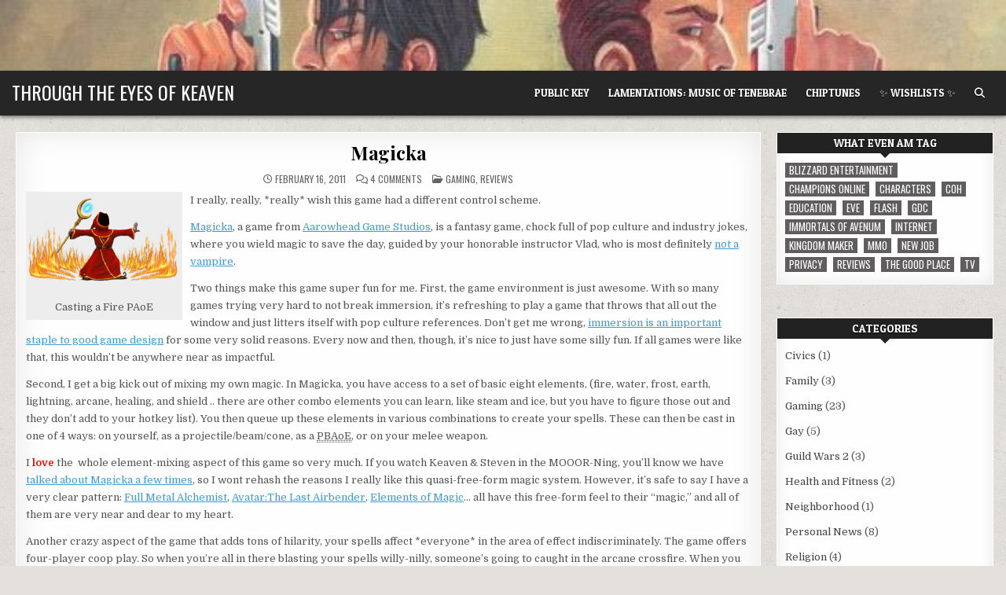

--- FILE ---
content_type: text/html; charset=UTF-8
request_url: https://keaven.com/2011/02/magicka/
body_size: 12571
content:
<!DOCTYPE html>
<html lang="en-US">
<head>
<meta charset="UTF-8">
<meta name="viewport" content="width=device-width, initial-scale=1.0">
<link rel="profile" href="http://gmpg.org/xfn/11">
<title>Magicka &#8211; Through the Eyes of Keaven</title>
<meta name='robots' content='max-image-preview:large' />
<link rel='dns-prefetch' href='//fonts.googleapis.com' />
<link rel="alternate" type="application/rss+xml" title="Through the Eyes of Keaven &raquo; Feed" href="https://keaven.com/feed/" />
<link rel="alternate" type="application/rss+xml" title="Through the Eyes of Keaven &raquo; Comments Feed" href="https://keaven.com/comments/feed/" />
<link rel="alternate" type="application/rss+xml" title="Through the Eyes of Keaven &raquo; Magicka Comments Feed" href="https://keaven.com/2011/02/magicka/feed/" />
<link rel="alternate" title="oEmbed (JSON)" type="application/json+oembed" href="https://keaven.com/wp-json/oembed/1.0/embed?url=https%3A%2F%2Fkeaven.com%2F2011%2F02%2Fmagicka%2F" />
<link rel="alternate" title="oEmbed (XML)" type="text/xml+oembed" href="https://keaven.com/wp-json/oembed/1.0/embed?url=https%3A%2F%2Fkeaven.com%2F2011%2F02%2Fmagicka%2F&#038;format=xml" />
<style id='wp-img-auto-sizes-contain-inline-css' type='text/css'>
img:is([sizes=auto i],[sizes^="auto," i]){contain-intrinsic-size:3000px 1500px}
/*# sourceURL=wp-img-auto-sizes-contain-inline-css */
</style>
<style id='wp-emoji-styles-inline-css' type='text/css'>

	img.wp-smiley, img.emoji {
		display: inline !important;
		border: none !important;
		box-shadow: none !important;
		height: 1em !important;
		width: 1em !important;
		margin: 0 0.07em !important;
		vertical-align: -0.1em !important;
		background: none !important;
		padding: 0 !important;
	}
/*# sourceURL=wp-emoji-styles-inline-css */
</style>
<style id='wp-block-library-inline-css' type='text/css'>
:root{--wp-block-synced-color:#7a00df;--wp-block-synced-color--rgb:122,0,223;--wp-bound-block-color:var(--wp-block-synced-color);--wp-editor-canvas-background:#ddd;--wp-admin-theme-color:#007cba;--wp-admin-theme-color--rgb:0,124,186;--wp-admin-theme-color-darker-10:#006ba1;--wp-admin-theme-color-darker-10--rgb:0,107,160.5;--wp-admin-theme-color-darker-20:#005a87;--wp-admin-theme-color-darker-20--rgb:0,90,135;--wp-admin-border-width-focus:2px}@media (min-resolution:192dpi){:root{--wp-admin-border-width-focus:1.5px}}.wp-element-button{cursor:pointer}:root .has-very-light-gray-background-color{background-color:#eee}:root .has-very-dark-gray-background-color{background-color:#313131}:root .has-very-light-gray-color{color:#eee}:root .has-very-dark-gray-color{color:#313131}:root .has-vivid-green-cyan-to-vivid-cyan-blue-gradient-background{background:linear-gradient(135deg,#00d084,#0693e3)}:root .has-purple-crush-gradient-background{background:linear-gradient(135deg,#34e2e4,#4721fb 50%,#ab1dfe)}:root .has-hazy-dawn-gradient-background{background:linear-gradient(135deg,#faaca8,#dad0ec)}:root .has-subdued-olive-gradient-background{background:linear-gradient(135deg,#fafae1,#67a671)}:root .has-atomic-cream-gradient-background{background:linear-gradient(135deg,#fdd79a,#004a59)}:root .has-nightshade-gradient-background{background:linear-gradient(135deg,#330968,#31cdcf)}:root .has-midnight-gradient-background{background:linear-gradient(135deg,#020381,#2874fc)}:root{--wp--preset--font-size--normal:16px;--wp--preset--font-size--huge:42px}.has-regular-font-size{font-size:1em}.has-larger-font-size{font-size:2.625em}.has-normal-font-size{font-size:var(--wp--preset--font-size--normal)}.has-huge-font-size{font-size:var(--wp--preset--font-size--huge)}.has-text-align-center{text-align:center}.has-text-align-left{text-align:left}.has-text-align-right{text-align:right}.has-fit-text{white-space:nowrap!important}#end-resizable-editor-section{display:none}.aligncenter{clear:both}.items-justified-left{justify-content:flex-start}.items-justified-center{justify-content:center}.items-justified-right{justify-content:flex-end}.items-justified-space-between{justify-content:space-between}.screen-reader-text{border:0;clip-path:inset(50%);height:1px;margin:-1px;overflow:hidden;padding:0;position:absolute;width:1px;word-wrap:normal!important}.screen-reader-text:focus{background-color:#ddd;clip-path:none;color:#444;display:block;font-size:1em;height:auto;left:5px;line-height:normal;padding:15px 23px 14px;text-decoration:none;top:5px;width:auto;z-index:100000}html :where(.has-border-color){border-style:solid}html :where([style*=border-top-color]){border-top-style:solid}html :where([style*=border-right-color]){border-right-style:solid}html :where([style*=border-bottom-color]){border-bottom-style:solid}html :where([style*=border-left-color]){border-left-style:solid}html :where([style*=border-width]){border-style:solid}html :where([style*=border-top-width]){border-top-style:solid}html :where([style*=border-right-width]){border-right-style:solid}html :where([style*=border-bottom-width]){border-bottom-style:solid}html :where([style*=border-left-width]){border-left-style:solid}html :where(img[class*=wp-image-]){height:auto;max-width:100%}:where(figure){margin:0 0 1em}html :where(.is-position-sticky){--wp-admin--admin-bar--position-offset:var(--wp-admin--admin-bar--height,0px)}@media screen and (max-width:600px){html :where(.is-position-sticky){--wp-admin--admin-bar--position-offset:0px}}

/*# sourceURL=wp-block-library-inline-css */
</style><style id='global-styles-inline-css' type='text/css'>
:root{--wp--preset--aspect-ratio--square: 1;--wp--preset--aspect-ratio--4-3: 4/3;--wp--preset--aspect-ratio--3-4: 3/4;--wp--preset--aspect-ratio--3-2: 3/2;--wp--preset--aspect-ratio--2-3: 2/3;--wp--preset--aspect-ratio--16-9: 16/9;--wp--preset--aspect-ratio--9-16: 9/16;--wp--preset--color--black: #000000;--wp--preset--color--cyan-bluish-gray: #abb8c3;--wp--preset--color--white: #ffffff;--wp--preset--color--pale-pink: #f78da7;--wp--preset--color--vivid-red: #cf2e2e;--wp--preset--color--luminous-vivid-orange: #ff6900;--wp--preset--color--luminous-vivid-amber: #fcb900;--wp--preset--color--light-green-cyan: #7bdcb5;--wp--preset--color--vivid-green-cyan: #00d084;--wp--preset--color--pale-cyan-blue: #8ed1fc;--wp--preset--color--vivid-cyan-blue: #0693e3;--wp--preset--color--vivid-purple: #9b51e0;--wp--preset--gradient--vivid-cyan-blue-to-vivid-purple: linear-gradient(135deg,rgb(6,147,227) 0%,rgb(155,81,224) 100%);--wp--preset--gradient--light-green-cyan-to-vivid-green-cyan: linear-gradient(135deg,rgb(122,220,180) 0%,rgb(0,208,130) 100%);--wp--preset--gradient--luminous-vivid-amber-to-luminous-vivid-orange: linear-gradient(135deg,rgb(252,185,0) 0%,rgb(255,105,0) 100%);--wp--preset--gradient--luminous-vivid-orange-to-vivid-red: linear-gradient(135deg,rgb(255,105,0) 0%,rgb(207,46,46) 100%);--wp--preset--gradient--very-light-gray-to-cyan-bluish-gray: linear-gradient(135deg,rgb(238,238,238) 0%,rgb(169,184,195) 100%);--wp--preset--gradient--cool-to-warm-spectrum: linear-gradient(135deg,rgb(74,234,220) 0%,rgb(151,120,209) 20%,rgb(207,42,186) 40%,rgb(238,44,130) 60%,rgb(251,105,98) 80%,rgb(254,248,76) 100%);--wp--preset--gradient--blush-light-purple: linear-gradient(135deg,rgb(255,206,236) 0%,rgb(152,150,240) 100%);--wp--preset--gradient--blush-bordeaux: linear-gradient(135deg,rgb(254,205,165) 0%,rgb(254,45,45) 50%,rgb(107,0,62) 100%);--wp--preset--gradient--luminous-dusk: linear-gradient(135deg,rgb(255,203,112) 0%,rgb(199,81,192) 50%,rgb(65,88,208) 100%);--wp--preset--gradient--pale-ocean: linear-gradient(135deg,rgb(255,245,203) 0%,rgb(182,227,212) 50%,rgb(51,167,181) 100%);--wp--preset--gradient--electric-grass: linear-gradient(135deg,rgb(202,248,128) 0%,rgb(113,206,126) 100%);--wp--preset--gradient--midnight: linear-gradient(135deg,rgb(2,3,129) 0%,rgb(40,116,252) 100%);--wp--preset--font-size--small: 13px;--wp--preset--font-size--medium: 20px;--wp--preset--font-size--large: 36px;--wp--preset--font-size--x-large: 42px;--wp--preset--spacing--20: 0.44rem;--wp--preset--spacing--30: 0.67rem;--wp--preset--spacing--40: 1rem;--wp--preset--spacing--50: 1.5rem;--wp--preset--spacing--60: 2.25rem;--wp--preset--spacing--70: 3.38rem;--wp--preset--spacing--80: 5.06rem;--wp--preset--shadow--natural: 6px 6px 9px rgba(0, 0, 0, 0.2);--wp--preset--shadow--deep: 12px 12px 50px rgba(0, 0, 0, 0.4);--wp--preset--shadow--sharp: 6px 6px 0px rgba(0, 0, 0, 0.2);--wp--preset--shadow--outlined: 6px 6px 0px -3px rgb(255, 255, 255), 6px 6px rgb(0, 0, 0);--wp--preset--shadow--crisp: 6px 6px 0px rgb(0, 0, 0);}:where(.is-layout-flex){gap: 0.5em;}:where(.is-layout-grid){gap: 0.5em;}body .is-layout-flex{display: flex;}.is-layout-flex{flex-wrap: wrap;align-items: center;}.is-layout-flex > :is(*, div){margin: 0;}body .is-layout-grid{display: grid;}.is-layout-grid > :is(*, div){margin: 0;}:where(.wp-block-columns.is-layout-flex){gap: 2em;}:where(.wp-block-columns.is-layout-grid){gap: 2em;}:where(.wp-block-post-template.is-layout-flex){gap: 1.25em;}:where(.wp-block-post-template.is-layout-grid){gap: 1.25em;}.has-black-color{color: var(--wp--preset--color--black) !important;}.has-cyan-bluish-gray-color{color: var(--wp--preset--color--cyan-bluish-gray) !important;}.has-white-color{color: var(--wp--preset--color--white) !important;}.has-pale-pink-color{color: var(--wp--preset--color--pale-pink) !important;}.has-vivid-red-color{color: var(--wp--preset--color--vivid-red) !important;}.has-luminous-vivid-orange-color{color: var(--wp--preset--color--luminous-vivid-orange) !important;}.has-luminous-vivid-amber-color{color: var(--wp--preset--color--luminous-vivid-amber) !important;}.has-light-green-cyan-color{color: var(--wp--preset--color--light-green-cyan) !important;}.has-vivid-green-cyan-color{color: var(--wp--preset--color--vivid-green-cyan) !important;}.has-pale-cyan-blue-color{color: var(--wp--preset--color--pale-cyan-blue) !important;}.has-vivid-cyan-blue-color{color: var(--wp--preset--color--vivid-cyan-blue) !important;}.has-vivid-purple-color{color: var(--wp--preset--color--vivid-purple) !important;}.has-black-background-color{background-color: var(--wp--preset--color--black) !important;}.has-cyan-bluish-gray-background-color{background-color: var(--wp--preset--color--cyan-bluish-gray) !important;}.has-white-background-color{background-color: var(--wp--preset--color--white) !important;}.has-pale-pink-background-color{background-color: var(--wp--preset--color--pale-pink) !important;}.has-vivid-red-background-color{background-color: var(--wp--preset--color--vivid-red) !important;}.has-luminous-vivid-orange-background-color{background-color: var(--wp--preset--color--luminous-vivid-orange) !important;}.has-luminous-vivid-amber-background-color{background-color: var(--wp--preset--color--luminous-vivid-amber) !important;}.has-light-green-cyan-background-color{background-color: var(--wp--preset--color--light-green-cyan) !important;}.has-vivid-green-cyan-background-color{background-color: var(--wp--preset--color--vivid-green-cyan) !important;}.has-pale-cyan-blue-background-color{background-color: var(--wp--preset--color--pale-cyan-blue) !important;}.has-vivid-cyan-blue-background-color{background-color: var(--wp--preset--color--vivid-cyan-blue) !important;}.has-vivid-purple-background-color{background-color: var(--wp--preset--color--vivid-purple) !important;}.has-black-border-color{border-color: var(--wp--preset--color--black) !important;}.has-cyan-bluish-gray-border-color{border-color: var(--wp--preset--color--cyan-bluish-gray) !important;}.has-white-border-color{border-color: var(--wp--preset--color--white) !important;}.has-pale-pink-border-color{border-color: var(--wp--preset--color--pale-pink) !important;}.has-vivid-red-border-color{border-color: var(--wp--preset--color--vivid-red) !important;}.has-luminous-vivid-orange-border-color{border-color: var(--wp--preset--color--luminous-vivid-orange) !important;}.has-luminous-vivid-amber-border-color{border-color: var(--wp--preset--color--luminous-vivid-amber) !important;}.has-light-green-cyan-border-color{border-color: var(--wp--preset--color--light-green-cyan) !important;}.has-vivid-green-cyan-border-color{border-color: var(--wp--preset--color--vivid-green-cyan) !important;}.has-pale-cyan-blue-border-color{border-color: var(--wp--preset--color--pale-cyan-blue) !important;}.has-vivid-cyan-blue-border-color{border-color: var(--wp--preset--color--vivid-cyan-blue) !important;}.has-vivid-purple-border-color{border-color: var(--wp--preset--color--vivid-purple) !important;}.has-vivid-cyan-blue-to-vivid-purple-gradient-background{background: var(--wp--preset--gradient--vivid-cyan-blue-to-vivid-purple) !important;}.has-light-green-cyan-to-vivid-green-cyan-gradient-background{background: var(--wp--preset--gradient--light-green-cyan-to-vivid-green-cyan) !important;}.has-luminous-vivid-amber-to-luminous-vivid-orange-gradient-background{background: var(--wp--preset--gradient--luminous-vivid-amber-to-luminous-vivid-orange) !important;}.has-luminous-vivid-orange-to-vivid-red-gradient-background{background: var(--wp--preset--gradient--luminous-vivid-orange-to-vivid-red) !important;}.has-very-light-gray-to-cyan-bluish-gray-gradient-background{background: var(--wp--preset--gradient--very-light-gray-to-cyan-bluish-gray) !important;}.has-cool-to-warm-spectrum-gradient-background{background: var(--wp--preset--gradient--cool-to-warm-spectrum) !important;}.has-blush-light-purple-gradient-background{background: var(--wp--preset--gradient--blush-light-purple) !important;}.has-blush-bordeaux-gradient-background{background: var(--wp--preset--gradient--blush-bordeaux) !important;}.has-luminous-dusk-gradient-background{background: var(--wp--preset--gradient--luminous-dusk) !important;}.has-pale-ocean-gradient-background{background: var(--wp--preset--gradient--pale-ocean) !important;}.has-electric-grass-gradient-background{background: var(--wp--preset--gradient--electric-grass) !important;}.has-midnight-gradient-background{background: var(--wp--preset--gradient--midnight) !important;}.has-small-font-size{font-size: var(--wp--preset--font-size--small) !important;}.has-medium-font-size{font-size: var(--wp--preset--font-size--medium) !important;}.has-large-font-size{font-size: var(--wp--preset--font-size--large) !important;}.has-x-large-font-size{font-size: var(--wp--preset--font-size--x-large) !important;}
/*# sourceURL=global-styles-inline-css */
</style>

<style id='classic-theme-styles-inline-css' type='text/css'>
/*! This file is auto-generated */
.wp-block-button__link{color:#fff;background-color:#32373c;border-radius:9999px;box-shadow:none;text-decoration:none;padding:calc(.667em + 2px) calc(1.333em + 2px);font-size:1.125em}.wp-block-file__button{background:#32373c;color:#fff;text-decoration:none}
/*# sourceURL=/wp-includes/css/classic-themes.min.css */
</style>
<link rel='stylesheet' id='gridme-maincss-css' href='https://keaven.com/wp-content/themes/gridme/style.css' type='text/css' media='all' />
<link rel='stylesheet' id='fontawesome-css' href='https://keaven.com/wp-content/themes/gridme/assets/css/all.min.css' type='text/css' media='all' />
<link rel='stylesheet' id='gridme-webfont-css' href='//fonts.googleapis.com/css?family=Playfair+Display:400,400i,700,700i|Domine:400,700|Oswald:400,700|Patua+One&#038;display=swap' type='text/css' media='all' />
<script type="text/javascript" src="https://keaven.com/wp-includes/js/jquery/jquery.min.js?ver=3.7.1" id="jquery-core-js"></script>
<script type="text/javascript" src="https://keaven.com/wp-includes/js/jquery/jquery-migrate.min.js?ver=3.4.1" id="jquery-migrate-js"></script>
<link rel="https://api.w.org/" href="https://keaven.com/wp-json/" /><link rel="alternate" title="JSON" type="application/json" href="https://keaven.com/wp-json/wp/v2/posts/89" /><link rel="EditURI" type="application/rsd+xml" title="RSD" href="https://keaven.com/xmlrpc.php?rsd" />

<link rel="canonical" href="https://keaven.com/2011/02/magicka/" />
<link rel='shortlink' href='https://keaven.com/?p=89' />
<link rel="pingback" href="https://keaven.com/xmlrpc.php"><script type="text/javascript" src="https://keaven.com/wp-content/plugins/si-captcha-for-wordpress/captcha/si_captcha.js?ver=1769452429"></script>
<!-- begin SI CAPTCHA Anti-Spam - login/register form style -->
<style type="text/css">
.si_captcha_small { width:175px; height:45px; padding-top:10px; padding-bottom:10px; }
.si_captcha_large { width:250px; height:60px; padding-top:10px; padding-bottom:10px; }
img#si_image_com { border-style:none; margin:0; padding-right:5px; float:left; }
img#si_image_reg { border-style:none; margin:0; padding-right:5px; float:left; }
img#si_image_log { border-style:none; margin:0; padding-right:5px; float:left; }
img#si_image_side_login { border-style:none; margin:0; padding-right:5px; float:left; }
img#si_image_checkout { border-style:none; margin:0; padding-right:5px; float:left; }
img#si_image_jetpack { border-style:none; margin:0; padding-right:5px; float:left; }
img#si_image_bbpress_topic { border-style:none; margin:0; padding-right:5px; float:left; }
.si_captcha_refresh { border-style:none; margin:0; vertical-align:bottom; }
div#si_captcha_input { display:block; padding-top:15px; padding-bottom:5px; }
label#si_captcha_code_label { margin:0; }
input#si_captcha_code_input { width:65px; }
p#si_captcha_code_p { clear: left; padding-top:10px; }
.si-captcha-jetpack-error { color:#DC3232; }
</style>
<!-- end SI CAPTCHA Anti-Spam - login/register form style -->
    <style type="text/css">
            .gridme-site-title, .gridme-site-title a, .gridme-site-title a:hover, .gridme-site-title a:focus, .gridme-site-title a:active, .gridme-site-description {color: #ffffff;}
        </style>
    <style type="text/css" id="custom-background-css">
body.custom-background { background-image: url("https://keaven.com/wp-content/themes/gridme/assets/images/background.png"); background-position: left top; background-size: auto; background-repeat: repeat; background-attachment: fixed; }
</style>
	</head>

<body class="wp-singular post-template-default single single-post postid-89 single-format-standard custom-background wp-theme-gridme gridme-animated gridme-fadein gridme-theme-is-active gridme-header-image-active gridme-layout-type-full gridme-masonry-inactive gridme-header-menu-active gridme-tagline-inactive gridme-primary-menu-active gridme-primary-mobile-menu-active gridme-secondary-mobile-menu-active gridme-secondary-menu-centered gridme-footer-social-buttons-active gridme-uc-links" id="gridme-site-body" itemscope="itemscope" itemtype="http://schema.org/WebPage">
<a class="skip-link screen-reader-text" href="#gridme-content-wrapper">Skip to content</a>


    <div class="gridme-header-image gridme-clearfix">
    <img src="https://keaven.com/wp-content/uploads/2020/09/cropped-600x200.jpg" width="600" height="42" alt="" class="gridme-header-img" srcset="https://keaven.com/wp-content/uploads/2020/09/cropped-600x200.jpg 600w, https://keaven.com/wp-content/uploads/2020/09/cropped-600x200-300x21.jpg 300w" sizes="(max-width: 600px) 100vw, 600px" decoding="async" />        </div>
<div class="gridme-site-header gridme-container" id="gridme-header" itemscope="itemscope" itemtype="http://schema.org/WPHeader" role="banner">
<div class="gridme-head-content gridme-clearfix" id="gridme-head-content">

<div class="gridme-header-inside gridme-clearfix">
<div class="gridme-header-inside-content gridme-clearfix">
<div class="gridme-outer-wrapper">
<div class="gridme-header-inside-container">

<div class="gridme-logo">
    <div class="site-branding">
                  <p class="gridme-site-title"><a href="https://keaven.com/" rel="home">Through the Eyes of Keaven</a></p>
                    </div>
</div>

<div class="gridme-header-menu">
<div class="gridme-container gridme-primary-menu-container gridme-clearfix">
<div class="gridme-primary-menu-container-inside gridme-clearfix">
<nav class="gridme-nav-primary" id="gridme-primary-navigation" itemscope="itemscope" itemtype="http://schema.org/SiteNavigationElement" role="navigation" aria-label="Primary Menu">
<button class="gridme-primary-responsive-menu-icon" aria-controls="gridme-menu-primary-navigation" aria-expanded="false">Menu</button>
<ul id="gridme-menu-primary-navigation" class="gridme-primary-nav-menu gridme-menu-primary gridme-clearfix"><li id="menu-item-573" class="menu-item menu-item-type-post_type menu-item-object-page menu-item-573"><a href="https://keaven.com/public-key/">Public Key</a></li>
<li id="menu-item-457" class="menu-item menu-item-type-post_type menu-item-object-page menu-item-457"><a href="https://keaven.com/tenebrae/">Lamentations: Music of Tenebrae</a></li>
<li id="menu-item-557" class="menu-item menu-item-type-post_type menu-item-object-page menu-item-557"><a href="https://keaven.com/chiptunes/">Chiptunes</a></li>
<li id="menu-item-753" class="menu-item menu-item-type-post_type menu-item-object-page menu-item-753"><a href="https://keaven.com/wishlists/">✨ Wishlists ✨</a></li>
<li class="gridme-header-icon-search-item"><a href="#" aria-label="Search Button" class="gridme-header-icon-search"><i class="fas fa-search" aria-hidden="true" title="Search"></i></a></li></ul></nav>
</div>
</div>
</div>

</div>
</div>
</div>
</div>

</div><!--/#gridme-head-content -->
</div><!--/#gridme-header -->

<div id="gridme-search-overlay-wrap" class="gridme-search-overlay">
  <div class="gridme-search-overlay-content">
    
<form role="search" method="get" class="gridme-search-form" action="https://keaven.com/">
<label>
    <span class="gridme-sr-only">Search for:</span>
    <input type="search" class="gridme-search-field" placeholder="Search &hellip;" value="" name="s" />
</label>
<input type="submit" class="gridme-search-submit" value="&#xf002;" />
</form>  </div>
  <button class="gridme-search-closebtn" aria-label="Close Search" title="Close Search">&#xD7;</button>
</div>


<div id="gridme-header-end"></div>




<div class="gridme-outer-wrapper" id="gridme-wrapper-outside">

<div class="gridme-container gridme-clearfix" id="gridme-wrapper">
<div class="gridme-content-wrapper gridme-clearfix" id="gridme-content-wrapper">
<div class="gridme-main-wrapper gridme-clearfix" id="gridme-main-wrapper" itemscope="itemscope" itemtype="http://schema.org/Blog" role="main">
<div class="theiaStickySidebar">
<div class="gridme-main-wrapper-inside gridme-clearfix">




<div class="gridme-posts-wrapper" id="gridme-posts-wrapper">



<article id="post-89" class="gridme-post-singular gridme-box post-89 post type-post status-publish format-standard has-post-thumbnail hentry category-gaming category-reviews wpcat-9-id wpcat-12-id">
<div class="gridme-box-inside">

    
        <header class="entry-header">
    <div class="entry-header-inside gridme-clearfix">
                    <h1 class="post-title entry-title"><a href="https://keaven.com/2011/02/magicka/" rel="bookmark">Magicka</a></h1>        
                    <div class="gridme-entry-meta-single">
        <span class="gridme-entry-meta-single-date"><i class="far fa-clock" aria-hidden="true"></i>&nbsp;February 16, 2011</span>        <span class="gridme-entry-meta-single-comments"><i class="far fa-comments" aria-hidden="true"></i>&nbsp;<a href="https://keaven.com/2011/02/magicka/#comments"><span class="dsq-postid" data-dsqidentifier="89 http://keaven.com/?p=89">4 Comments<span class="screen-reader-text"> on Magicka</span></span></a></span>
        <span class="gridme-entry-meta-single-cats"><i class="far fa-folder-open" aria-hidden="true"></i>&nbsp;<span class="gridme-sr-only">Posted in </span><a href="https://keaven.com/category/gaming/" rel="category tag">Gaming</a>, <a href="https://keaven.com/category/reviews/" rel="category tag">Reviews</a></span>        </div>
        </div>
    </header><!-- .entry-header -->
    
    
    <div class="entry-content gridme-clearfix">
            <figure id="attachment_90" aria-describedby="caption-attachment-90" style="width: 199px" class="wp-caption alignleft"><a href="https://keaven.com/wp-content/uploads/2011/02/cast_area_31.png"><img decoding="async" class="size-medium wp-image-90" title="cast_area_3[1]" src="https://keaven.com/wp-content/uploads/2011/02/cast_area_31-300x187.png" alt="" width="199" height="124" srcset="https://keaven.com/wp-content/uploads/2011/02/cast_area_31-300x187.png 300w, https://keaven.com/wp-content/uploads/2011/02/cast_area_31-1024x640.png 1024w, https://keaven.com/wp-content/uploads/2011/02/cast_area_31.png 1600w" sizes="(max-width: 199px) 100vw, 199px" /></a><figcaption id="caption-attachment-90" class="wp-caption-text">Casting a Fire PAoE</figcaption></figure>
<p>I really, really, *really* wish this game had a different control scheme.</p>
<p><a href="http://www.magickagame.com/" target="_blank">Magicka</a>, a game from <a href="http://arrowheadgamestudios.com/" target="_blank">Aarowhead Game Studios</a>, is a fantasy game, chock full of pop culture and industry jokes, where you wield magic to save the day, guided by your honorable instructor Vlad, who is most definitely <a href="http://www.gamespot.com/pc/action/magicka/show_msgs.php?topic_id=m-1-57955566&amp;pid=988764" target="_blank">not a vampire</a>.</p>
<p>Two things make this game super fun for me. First, the game environment is just awesome. With so many games trying very hard to not break immersion, it&#8217;s refreshing to play a game that throws that all out the window and just litters itself with pop culture references. Don&#8217;t get me wrong, <a href="http://www.gamasutra.com/view/news/29910/Analysis_The_Psychology_of_Immersion_in_Video_Games.php" target="_blank">immersion is an important staple to good game design</a> for some very solid reasons. Every now and then, though, it&#8217;s nice to just have some silly fun. If all games were like that, this wouldn&#8217;t be anywhere near as impactful.</p>
<p>Second, I get a big kick out of mixing my own magic. In Magicka, you have access to a set of basic eight elements, (fire, water, frost, earth, lightning, arcane, healing, and shield .. there are other combo elements you can learn, like steam and ice, but you have to figure those out and they don&#8217;t add to your hotkey list). You then queue up these elements in various combinations to create your spells. These can then be cast in one of 4 ways: on yourself, as a projectile/beam/cone, as a <acronym title="Point Blank Area of Effect">PBAoE</acronym>, or on your melee weapon.<span id="more-89"></span></p>
<p>I <span style="color: #ff0000;"><strong>love</strong></span> the  whole element-mixing aspect of this game so very much. If you watch Keaven &amp; Steven in the MOOOR-Ning, you&#8217;ll know we have <a href="http://ksitm.com/?s=magicka" target="_blank">talked about Magicka a few times</a>, so I wont rehash the reasons I really like this quasi-free-form magic system. However, it&#8217;s safe to say I have a very clear pattern: <a href="http://en.wikipedia.org/wiki/Fullmetal_Alchemist" target="_blank">Full Metal Alchemist</a>, <a href="http://en.wikipedia.org/wiki/Avatar:_The_Last_Airbender" target="_blank">Avatar:The Last Airbender</a>, <a href="http://www.rpgnow.com/product_info.php?products_id=2554&amp;it=1" target="_blank">Elements of Magic</a>&#8230; all have this free-form feel to their &#8220;magic,&#8221; and all of them are very near and dear to my heart.</p>
<p>Another crazy aspect of the game that adds tons of hilarity, your spells affect *everyone* in the area of effect indiscriminately. The game offers four-player coop play. So when you&#8217;re all in there blasting your spells willy-nilly, someone&#8217;s going to caught in the arcane crossfire. When you try to heal your friend, and a Goblin interposes himself between the two of you, guess what&#8230; that Goblin gets your l33t healz. Kthxbi.</p>
<p>Rock Paper Shotgun has a great post on this very subject titled, <a href="http://www.rockpapershotgun.com/2011/01/24/spell-check-5-mistakes-to-avoid-in-magicka/" target="_blank">Spell Check: 5 Mistakes To Avoid In Magicka</a>. One of the examples used in that post illustrates this point very well:</p>
<blockquote><p><span style="text-decoration: underline;"><strong>What is technically possible: </strong></span>Deploying a close-range blast of ice to freeze a massive monster in its tracks, allowing one of your friends to quickly throw a rock at the frozen creature to shatter it into a thousand pieces.</p>
<p><span style="text-decoration: underline;"><strong>What you will do: </strong></span>Deploy a blast of ice to freeze a massive monster in its tracks, allowing one of your friends to fling an unnecessarily large stone at it, only to miss and hit you instead, crushing your frail sorcerer instantly and sending your corpse bouncing clean out of the level. The monster unfreezes, turns and begins chasing your friend around in a Benny Hill style.</p></blockquote>
<p>There is no penalty for death (other than going back to the nearest checkpoint) so if you die and your buddy has to rez you, it&#8217;s no big deal &#8211; you&#8217;ll probably be too busy laughing at how you just died in that explosions caused by crossing beams of opposing elements. There&#8217;s an achievement for that in <a href="http://store.steampowered.com/app/42910/" target="_blank">the Steam version</a> of the game, by the way.</p>
<p>With all this praise, what could I possibly say that would be negative? Two things. Let me list them:</p>
<p>1) Remember how I said when (not if.. when) you died (if your party wipes, rather, since if one person survives he can start reviving the rest of you), you respawn at the nearest checkpoint? Those checkpoints are <strong>not</strong> save points. If you have to quit the game before you finish the level, you have to start all over from the beginning of the level when you come back.  Yeah, I know&#8230; /sadpanda</p>
<p>2) THE CONTROLS ARE EFFING STUPID!! I can&#8217;t believe I just screamed that&#8230; but it&#8217;s true. In just about every game out, these days, movement is controlled by <a href="http://en.wikipedia.org/wiki/Arrow_keys#WASD_keys" target="_blank">WASD</a>. In Magicka, however, these keys are used to queue up your magic. SO&#8230; when you&#8217;re frantically trying to run away from a huge armored troll about to smash your head in with a two-handed hammer, in your panic you haven&#8217;t moved anywhere, you&#8217;ve actually just queued up 3 or 4 globes of Life mana.  [glare]</p>
<p>That said&#8230; the rest of the game has been SOOOO much fun, and so fun to play, these two downsides (as huge as the latter one is) end up being drowned out by the giggles, laughter, and high-fiving you&#8217;ll be sharing with your friends as you push through <strong>&#8220;<em>just one more level!</em></strong><strong>&#8220;</strong></p>
    </div><!-- .entry-content -->

    
    
            
</div>
</article>


	<nav class="navigation post-navigation" aria-label="Posts">
		<h2 class="screen-reader-text">Post navigation</h2>
		<div class="nav-links"><div class="nav-previous"><a href="https://keaven.com/2011/02/rip-jewel-the-dog/" rel="prev">RIP Jewel the Dog &rarr;</a></div><div class="nav-next"><a href="https://keaven.com/2011/03/lets-play/" rel="next">&larr; Let&#8217;s Play</a></div></div>
	</nav>
<div id="disqus_thread"></div>

<div class="clear"></div>
</div><!--/#gridme-posts-wrapper -->




</div>
</div>
</div><!-- /#gridme-main-wrapper -->


<div class="gridme-sidebar-one-wrapper gridme-sidebar-widget-areas gridme-clearfix" id="gridme-sidebar-one-wrapper" itemscope="itemscope" itemtype="http://schema.org/WPSideBar" role="complementary">
<div class="theiaStickySidebar">
<div class="gridme-sidebar-one-wrapper-inside gridme-clearfix">

<div id="tag_cloud-5" class="gridme-side-widget widget gridme-widget-box widget_tag_cloud"><div class="gridme-widget-box-inside"><div class="gridme-widget-header"><h2 class="gridme-widget-title"><span class="gridme-widget-title-inside">what even am tag</span></h2></div><nav aria-label="what even am tag"><div class="tagcloud"><a href="https://keaven.com/tag/blizzard-entertainment/" class="tag-cloud-link tag-link-42 tag-link-position-1" style="font-size: 8pt;" aria-label="Blizzard Entertainment (1 item)">Blizzard Entertainment</a>
<a href="https://keaven.com/tag/champions-online/" class="tag-cloud-link tag-link-21 tag-link-position-2" style="font-size: 8pt;" aria-label="Champions Online (1 item)">Champions Online</a>
<a href="https://keaven.com/tag/characters/" class="tag-cloud-link tag-link-17 tag-link-position-3" style="font-size: 13.25pt;" aria-label="Characters (2 items)">Characters</a>
<a href="https://keaven.com/tag/coh/" class="tag-cloud-link tag-link-7 tag-link-position-4" style="font-size: 16.75pt;" aria-label="CoH (3 items)">CoH</a>
<a href="https://keaven.com/tag/education/" class="tag-cloud-link tag-link-16 tag-link-position-5" style="font-size: 8pt;" aria-label="Education (1 item)">Education</a>
<a href="https://keaven.com/tag/eve/" class="tag-cloud-link tag-link-8 tag-link-position-6" style="font-size: 8pt;" aria-label="EVE (1 item)">EVE</a>
<a href="https://keaven.com/tag/flash/" class="tag-cloud-link tag-link-19 tag-link-position-7" style="font-size: 8pt;" aria-label="Flash (1 item)">Flash</a>
<a href="https://keaven.com/tag/gdc/" class="tag-cloud-link tag-link-15 tag-link-position-8" style="font-size: 8pt;" aria-label="GDC (1 item)">GDC</a>
<a href="https://keaven.com/tag/immortals-of-avenum/" class="tag-cloud-link tag-link-37 tag-link-position-9" style="font-size: 8pt;" aria-label="immortals of avenum (1 item)">immortals of avenum</a>
<a href="https://keaven.com/tag/internet/" class="tag-cloud-link tag-link-5 tag-link-position-10" style="font-size: 8pt;" aria-label="internet (1 item)">internet</a>
<a href="https://keaven.com/tag/kingdom-maker/" class="tag-cloud-link tag-link-38 tag-link-position-11" style="font-size: 8pt;" aria-label="Kingdom Maker (1 item)">Kingdom Maker</a>
<a href="https://keaven.com/tag/mmo/" class="tag-cloud-link tag-link-6 tag-link-position-12" style="font-size: 22pt;" aria-label="MMO (5 items)">MMO</a>
<a href="https://keaven.com/tag/new-job/" class="tag-cloud-link tag-link-39 tag-link-position-13" style="font-size: 8pt;" aria-label="New Job (1 item)">New Job</a>
<a href="https://keaven.com/tag/privacy/" class="tag-cloud-link tag-link-4 tag-link-position-14" style="font-size: 8pt;" aria-label="privacy (1 item)">privacy</a>
<a href="https://keaven.com/tag/reviews/" class="tag-cloud-link tag-link-36 tag-link-position-15" style="font-size: 8pt;" aria-label="reviews (1 item)">reviews</a>
<a href="https://keaven.com/tag/the-good-place/" class="tag-cloud-link tag-link-31 tag-link-position-16" style="font-size: 8pt;" aria-label="The Good Place (1 item)">The Good Place</a>
<a href="https://keaven.com/tag/tv/" class="tag-cloud-link tag-link-30 tag-link-position-17" style="font-size: 8pt;" aria-label="TV (1 item)">TV</a></div>
</nav></div></div><div id="categories-2" class="gridme-side-widget widget gridme-widget-box widget_categories"><div class="gridme-widget-box-inside"><div class="gridme-widget-header"><h2 class="gridme-widget-title"><span class="gridme-widget-title-inside">Categories</span></h2></div><nav aria-label="Categories">
			<ul>
					<li class="cat-item cat-item-28"><a href="https://keaven.com/category/civics/">Civics</a> (1)
</li>
	<li class="cat-item cat-item-18"><a href="https://keaven.com/category/family/">Family</a> (3)
</li>
	<li class="cat-item cat-item-9"><a href="https://keaven.com/category/gaming/">Gaming</a> (23)
</li>
	<li class="cat-item cat-item-22"><a href="https://keaven.com/category/gay/">Gay</a> (5)
</li>
	<li class="cat-item cat-item-29"><a href="https://keaven.com/category/gaming/guild-wars-2/">Guild Wars 2</a> (3)
</li>
	<li class="cat-item cat-item-24"><a href="https://keaven.com/category/health-and-fitness/">Health and Fitness</a> (2)
</li>
	<li class="cat-item cat-item-20"><a href="https://keaven.com/category/neighborhood/">Neighborhood</a> (1)
</li>
	<li class="cat-item cat-item-23"><a href="https://keaven.com/category/personal-news/">Personal News</a> (8)
</li>
	<li class="cat-item cat-item-10"><a href="https://keaven.com/category/religion/">Religion</a> (4)
</li>
	<li class="cat-item cat-item-12"><a href="https://keaven.com/category/reviews/">Reviews</a> (4)
</li>
	<li class="cat-item cat-item-14"><a href="https://keaven.com/category/tech/">Tech</a> (4)
</li>
	<li class="cat-item cat-item-32"><a href="https://keaven.com/category/television/">Television</a> (1)
</li>
	<li class="cat-item cat-item-27"><a href="https://keaven.com/category/video-games/">Video Games</a> (13)
</li>
	<li class="cat-item cat-item-13"><a href="https://keaven.com/category/wishlist/">Wishlist</a> (1)
</li>
	<li class="cat-item cat-item-26"><a href="https://keaven.com/category/writing/">Writing</a> (1)
</li>
	<li class="cat-item cat-item-25"><a href="https://keaven.com/category/zombie/">Zombie</a> (1)
</li>
			</ul>

			</nav></div></div><div id="meta-4" class="gridme-side-widget widget gridme-widget-box widget_meta"><div class="gridme-widget-box-inside"><div class="gridme-widget-header"><h2 class="gridme-widget-title"><span class="gridme-widget-title-inside">Meta</span></h2></div><nav aria-label="Meta">
		<ul>
						<li><a href="https://keaven.com/wp-login.php">Log in</a></li>
			<li><a href="https://keaven.com/feed/">Entries feed</a></li>
			<li><a href="https://keaven.com/comments/feed/">Comments feed</a></li>

			<li><a href="https://wordpress.org/">WordPress.org</a></li>
		</ul>

		</nav></div></div>
</div>
</div>
</div><!-- /#gridme-sidebar-one-wrapper-->

</div>

</div><!--/#gridme-content-wrapper -->
</div><!--/#gridme-wrapper -->






<div class='gridme-clearfix' id='gridme-copyright-area'>
<div class='gridme-copyright-area-inside gridme-container'>
<div class="gridme-outer-wrapper">

<div class='gridme-copyright-area-inside-content gridme-clearfix'>

<div class='gridme-copyright-area-inside-left'>
  <p class='gridme-copyright'>Copyright &copy; 2026 Through the Eyes of Keaven</p>
<p class='gridme-credit'><a href="https://themesdna.com/">Design by ThemesDNA.com</a></p>
</div>

<div class='gridme-copyright-area-inside-right'>

<div class='gridme-footer-social-icons'>
                <a href="https://twitter.com/keaven" target="_blank" rel="nofollow" class="gridme-footer-social-icon-twitter" aria-label="X Button"><i class="fab fa-x-twitter" aria-hidden="true" title="X"></i></a>                <a href="https://www.facebook.com/keaven" target="_blank" rel="nofollow" class="gridme-footer-social-icon-facebook" aria-label="Facebook Button"><i class="fab fa-facebook-f" aria-hidden="true" title="Facebook"></i></a>                        <a href="https://www.linkedin.com/in/keaven/" target="_blank" rel="nofollow" class="gridme-footer-social-icon-linkedin" aria-label="Linkedin Button"><i class="fab fa-linkedin-in" aria-hidden="true" title="Linkedin"></i></a>                <a href="https://www.instagram.com/keaven/" target="_blank" rel="nofollow" class="gridme-footer-social-icon-instagram" aria-label="Instagram Button"><i class="fab fa-instagram" aria-hidden="true" title="Instagram"></i></a>                    <a href="https://www.youtube.com/c/KeavenFreeman" target="_blank" rel="nofollow" class="gridme-footer-social-icon-youtube" aria-label="Youtube Button"><i class="fab fa-youtube" aria-hidden="true" title="Youtube"></i></a>                                                                                                                               <a href="https://www.twitch.tv/keaven" target="_blank" rel="nofollow" class="gridme-footer-social-icon-twitch" aria-label="Twitch Button"><i class="fab fa-twitch" aria-hidden="true" title="Twitch"></i></a>                                                                                                                            <a href="https://keaven.com/wp-login.php?redirect_to=https%3A%2F%2Fkeaven.com%2F2011%2F02%2Fmagicka%2F" aria-label="Login / Register Button" class="gridme-footer-social-icon-login"><i class="fas fa-sign-in-alt" aria-hidden="true" title="Login / Register"></i></a></div>

</div>

</div>

</div>
</div>
</div><!--/#gridme-copyright-area -->


<button class="gridme-scroll-top" title="Scroll to Top"><i class="fas fa-arrow-up" aria-hidden="true"></i><span class="gridme-sr-only">Scroll to Top</span></button>

<script type="speculationrules">
{"prefetch":[{"source":"document","where":{"and":[{"href_matches":"/*"},{"not":{"href_matches":["/wp-*.php","/wp-admin/*","/wp-content/uploads/*","/wp-content/*","/wp-content/plugins/*","/wp-content/themes/gridme/*","/*\\?(.+)"]}},{"not":{"selector_matches":"a[rel~=\"nofollow\"]"}},{"not":{"selector_matches":".no-prefetch, .no-prefetch a"}}]},"eagerness":"conservative"}]}
</script>
<script type="text/javascript" id="disqus_count-js-extra">
/* <![CDATA[ */
var countVars = {"disqusShortname":"kcom"};
//# sourceURL=disqus_count-js-extra
/* ]]> */
</script>
<script type="text/javascript" src="https://keaven.com/wp-content/plugins/disqus-comment-system/public/js/comment_count.js?ver=3.1.4" id="disqus_count-js"></script>
<script type="text/javascript" id="disqus_embed-js-extra">
/* <![CDATA[ */
var embedVars = {"disqusConfig":{"integration":"wordpress 3.1.4 6.9"},"disqusIdentifier":"89 http://keaven.com/?p=89","disqusShortname":"kcom","disqusTitle":"Magicka","disqusUrl":"https://keaven.com/2011/02/magicka/","postId":"89"};
//# sourceURL=disqus_embed-js-extra
/* ]]> */
</script>
<script type="text/javascript" src="https://keaven.com/wp-content/plugins/disqus-comment-system/public/js/comment_embed.js?ver=3.1.4" id="disqus_embed-js"></script>
<script type="text/javascript" src="https://keaven.com/wp-content/themes/gridme/assets/js/jquery.fitvids.min.js" id="fitvids-js"></script>
<script type="text/javascript" src="https://keaven.com/wp-content/themes/gridme/assets/js/ResizeSensor.min.js" id="ResizeSensor-js"></script>
<script type="text/javascript" src="https://keaven.com/wp-content/themes/gridme/assets/js/theia-sticky-sidebar.min.js" id="theia-sticky-sidebar-js"></script>
<script type="text/javascript" src="https://keaven.com/wp-content/themes/gridme/assets/js/navigation.js" id="gridme-navigation-js"></script>
<script type="text/javascript" src="https://keaven.com/wp-content/themes/gridme/assets/js/skip-link-focus-fix.js" id="gridme-skip-link-focus-fix-js"></script>
<script type="text/javascript" src="https://keaven.com/wp-includes/js/imagesloaded.min.js?ver=5.0.0" id="imagesloaded-js"></script>
<script type="text/javascript" id="gridme-customjs-js-extra">
/* <![CDATA[ */
var gridme_ajax_object = {"ajaxurl":"https://keaven.com/wp-admin/admin-ajax.php","primary_menu_active":"1","secondary_menu_active":"","primary_mobile_menu_active":"1","secondary_mobile_menu_active":"1","sticky_header_active":"1","sticky_header_mobile_active":"","sticky_sidebar_active":"1","fitvids_active":"1","columnwidth":".gridme-4-col-sizer","gutter":".gridme-4-col-gutter"};
//# sourceURL=gridme-customjs-js-extra
/* ]]> */
</script>
<script type="text/javascript" src="https://keaven.com/wp-content/themes/gridme/assets/js/custom.js" id="gridme-customjs-js"></script>
<script type="text/javascript" src="https://keaven.com/wp-includes/js/comment-reply.min.js?ver=6762ba26f7262308f73c8d5d5a141d9b" id="comment-reply-js" async="async" data-wp-strategy="async" fetchpriority="low"></script>
<script id="wp-emoji-settings" type="application/json">
{"baseUrl":"https://s.w.org/images/core/emoji/17.0.2/72x72/","ext":".png","svgUrl":"https://s.w.org/images/core/emoji/17.0.2/svg/","svgExt":".svg","source":{"concatemoji":"https://keaven.com/wp-includes/js/wp-emoji-release.min.js?ver=6762ba26f7262308f73c8d5d5a141d9b"}}
</script>
<script type="module">
/* <![CDATA[ */
/*! This file is auto-generated */
const a=JSON.parse(document.getElementById("wp-emoji-settings").textContent),o=(window._wpemojiSettings=a,"wpEmojiSettingsSupports"),s=["flag","emoji"];function i(e){try{var t={supportTests:e,timestamp:(new Date).valueOf()};sessionStorage.setItem(o,JSON.stringify(t))}catch(e){}}function c(e,t,n){e.clearRect(0,0,e.canvas.width,e.canvas.height),e.fillText(t,0,0);t=new Uint32Array(e.getImageData(0,0,e.canvas.width,e.canvas.height).data);e.clearRect(0,0,e.canvas.width,e.canvas.height),e.fillText(n,0,0);const a=new Uint32Array(e.getImageData(0,0,e.canvas.width,e.canvas.height).data);return t.every((e,t)=>e===a[t])}function p(e,t){e.clearRect(0,0,e.canvas.width,e.canvas.height),e.fillText(t,0,0);var n=e.getImageData(16,16,1,1);for(let e=0;e<n.data.length;e++)if(0!==n.data[e])return!1;return!0}function u(e,t,n,a){switch(t){case"flag":return n(e,"\ud83c\udff3\ufe0f\u200d\u26a7\ufe0f","\ud83c\udff3\ufe0f\u200b\u26a7\ufe0f")?!1:!n(e,"\ud83c\udde8\ud83c\uddf6","\ud83c\udde8\u200b\ud83c\uddf6")&&!n(e,"\ud83c\udff4\udb40\udc67\udb40\udc62\udb40\udc65\udb40\udc6e\udb40\udc67\udb40\udc7f","\ud83c\udff4\u200b\udb40\udc67\u200b\udb40\udc62\u200b\udb40\udc65\u200b\udb40\udc6e\u200b\udb40\udc67\u200b\udb40\udc7f");case"emoji":return!a(e,"\ud83e\u1fac8")}return!1}function f(e,t,n,a){let r;const o=(r="undefined"!=typeof WorkerGlobalScope&&self instanceof WorkerGlobalScope?new OffscreenCanvas(300,150):document.createElement("canvas")).getContext("2d",{willReadFrequently:!0}),s=(o.textBaseline="top",o.font="600 32px Arial",{});return e.forEach(e=>{s[e]=t(o,e,n,a)}),s}function r(e){var t=document.createElement("script");t.src=e,t.defer=!0,document.head.appendChild(t)}a.supports={everything:!0,everythingExceptFlag:!0},new Promise(t=>{let n=function(){try{var e=JSON.parse(sessionStorage.getItem(o));if("object"==typeof e&&"number"==typeof e.timestamp&&(new Date).valueOf()<e.timestamp+604800&&"object"==typeof e.supportTests)return e.supportTests}catch(e){}return null}();if(!n){if("undefined"!=typeof Worker&&"undefined"!=typeof OffscreenCanvas&&"undefined"!=typeof URL&&URL.createObjectURL&&"undefined"!=typeof Blob)try{var e="postMessage("+f.toString()+"("+[JSON.stringify(s),u.toString(),c.toString(),p.toString()].join(",")+"));",a=new Blob([e],{type:"text/javascript"});const r=new Worker(URL.createObjectURL(a),{name:"wpTestEmojiSupports"});return void(r.onmessage=e=>{i(n=e.data),r.terminate(),t(n)})}catch(e){}i(n=f(s,u,c,p))}t(n)}).then(e=>{for(const n in e)a.supports[n]=e[n],a.supports.everything=a.supports.everything&&a.supports[n],"flag"!==n&&(a.supports.everythingExceptFlag=a.supports.everythingExceptFlag&&a.supports[n]);var t;a.supports.everythingExceptFlag=a.supports.everythingExceptFlag&&!a.supports.flag,a.supports.everything||((t=a.source||{}).concatemoji?r(t.concatemoji):t.wpemoji&&t.twemoji&&(r(t.twemoji),r(t.wpemoji)))});
//# sourceURL=https://keaven.com/wp-includes/js/wp-emoji-loader.min.js
/* ]]> */
</script>
</body>
</html>

--- FILE ---
content_type: text/html; charset=utf-8
request_url: https://disqus.com/embed/comments/?base=default&f=kcom&t_i=89%20http%3A%2F%2Fkeaven.com%2F%3Fp%3D89&t_u=https%3A%2F%2Fkeaven.com%2F2011%2F02%2Fmagicka%2F&t_e=Magicka&t_d=Magicka%20%E2%80%93%20Through%20the%20Eyes%20of%20Keaven&t_t=Magicka&s_o=default
body_size: 2844
content:
<!DOCTYPE html>

<html lang="en" dir="ltr" class="not-supported type-">

<head>
    <title>Disqus Comments</title>

    
    <meta name="viewport" content="width=device-width, initial-scale=1, maximum-scale=1, user-scalable=no">
    <meta http-equiv="X-UA-Compatible" content="IE=edge"/>

    <style>
        .alert--warning {
            border-radius: 3px;
            padding: 10px 15px;
            margin-bottom: 10px;
            background-color: #FFE070;
            color: #A47703;
        }

        .alert--warning a,
        .alert--warning a:hover,
        .alert--warning strong {
            color: #A47703;
            font-weight: bold;
        }

        .alert--error p,
        .alert--warning p {
            margin-top: 5px;
            margin-bottom: 5px;
        }
        
        </style>
    
    <style>
        
        html, body {
            overflow-y: auto;
            height: 100%;
        }
        

        #error {
            display: none;
        }

        .clearfix:after {
            content: "";
            display: block;
            height: 0;
            clear: both;
            visibility: hidden;
        }

        
    </style>

</head>
<body>
    

    
    <div id="error" class="alert--error">
        <p>We were unable to load Disqus. If you are a moderator please see our <a href="https://docs.disqus.com/help/83/"> troubleshooting guide</a>. </p>
    </div>

    
    <script type="text/json" id="disqus-forumData">{"session":{"canModerate":false,"audienceSyncVerified":false,"canReply":true,"mustVerify":false,"recaptchaPublicKey":"6LfHFZceAAAAAIuuLSZamKv3WEAGGTgqB_E7G7f3","mustVerifyEmail":false},"forum":{"aetBannerConfirmation":null,"founder":"3650174","twitterName":"keaven","commentsLinkOne":"1 Comment","guidelines":null,"disableDisqusBrandingOnPolls":false,"commentsLinkZero":"0 Comments","disableDisqusBranding":false,"id":"kcom","createdAt":"2011-02-02T14:28:16.707465","category":null,"aetBannerEnabled":false,"aetBannerTitle":null,"raw_guidelines":null,"initialCommentCount":null,"votingType":null,"daysUnapproveNewUsers":null,"installCompleted":true,"moderatorBadgeText":null,"commentPolicyText":null,"aetEnabled":false,"channel":null,"sort":4,"description":null,"organizationHasBadges":true,"newPolicy":true,"raw_description":null,"customFont":null,"language":"en","adsReviewStatus":0,"commentsPlaceholderTextEmpty":null,"daysAlive":0,"forumCategory":null,"linkColor":null,"colorScheme":"light","pk":"642236","commentsPlaceholderTextPopulated":null,"permissions":{},"commentPolicyLink":null,"aetBannerDescription":null,"favicon":{"permalink":"https://disqus.com/api/forums/favicons/kcom.jpg","cache":"//a.disquscdn.com/1768293611/images/favicon-default.png"},"name":"Through the Eyes of Keaven","commentsLinkMultiple":"{num} Comments","settings":{"threadRatingsEnabled":false,"adsDRNativeEnabled":false,"behindClickEnabled":false,"disable3rdPartyTrackers":false,"adsVideoEnabled":false,"adsProductVideoEnabled":false,"adsPositionBottomEnabled":false,"ssoRequired":false,"contextualAiPollsEnabled":false,"unapproveLinks":false,"adsPositionRecommendationsEnabled":false,"adsEnabled":false,"adsProductLinksThumbnailsEnabled":false,"hasCustomAvatar":false,"organicDiscoveryEnabled":false,"adsProductDisplayEnabled":false,"adsProductLinksEnabled":false,"audienceSyncEnabled":false,"threadReactionsEnabled":true,"linkAffiliationEnabled":false,"adsPositionAiPollsEnabled":false,"disableSocialShare":false,"adsPositionTopEnabled":false,"adsProductStoriesEnabled":false,"sidebarEnabled":false,"adultContent":false,"allowAnonVotes":false,"gifPickerEnabled":true,"mustVerify":true,"badgesEnabled":false,"mustVerifyEmail":true,"allowAnonPost":true,"unapproveNewUsersEnabled":false,"mediaembedEnabled":true,"aiPollsEnabled":false,"userIdentityDisabled":false,"adsPositionPollEnabled":false,"discoveryLocked":false,"validateAllPosts":false,"adsSettingsLocked":false,"isVIP":false,"adsPositionInthreadEnabled":false},"organizationId":486119,"typeface":"auto","url":"http://keaven.com","daysThreadAlive":0,"avatar":{"small":{"permalink":"https://disqus.com/api/forums/avatars/kcom.jpg?size=32","cache":"//a.disquscdn.com/1768293611/images/noavatar32.png"},"large":{"permalink":"https://disqus.com/api/forums/avatars/kcom.jpg?size=92","cache":"//a.disquscdn.com/1768293611/images/noavatar92.png"}},"signedUrl":"http://disq.us/?url=http%3A%2F%2Fkeaven.com&key=ULam2whKuxBNUPr5Wuwb6Q"}}</script>

    <div id="postCompatContainer"><div class="comment__wrapper"><div class="comment__name clearfix"><img class="comment__avatar" src="https://c.disquscdn.com/uploads/users/74/6313/avatar92.jpg?1768065213" width="32" height="32" /><strong><a href="">Roy</a></strong> &bull; 14 years ago
        </div><div class="comment__content"><p>I couldn't even get through the tutorial using the terrible controls so I found this <a href="http://disq.us/url?url=http%3A%2F%2Fwww.hardcoreware.net%2Fhow-to-playstation-3-controller-64-bit-windows-7-vista%2F%3Av6CQEmPn5TWgu1LHpsmuaUDvWzs&amp;cuid=642236" rel="nofollow noopener" target="_blank" title="http://www.hardcoreware.net/how-to-playstation-3-controller-64-bit-windows-7-vista/">http://www.hardcoreware.net...</a> so I could connect my PS3 controller (in Xbox 360 emulation mode) and it's a million times better. </p></div></div><div class="comment__wrapper"><div class="comment__name clearfix"><img class="comment__avatar" src="https://c.disquscdn.com/uploads/users/365/174/avatar92.jpg?1707946702" width="32" height="32" /><strong><a href="">keaven</a></strong> &bull; 14 years ago
        </div><div class="comment__content"><p>Okay.. So.. I tried using a controller. I don't like it. Granted, moving around is more intuitive with it, and beam control was greatly improved, but element selection was too cumbersom and slow for me :\</p></div></div><div class="comment__wrapper"><div class="comment__name clearfix"><img class="comment__avatar" src="https://c.disquscdn.com/uploads/users/365/174/avatar92.jpg?1707946702" width="32" height="32" /><strong><a href="">keaven</a></strong> &bull; 14 years ago
        </div><div class="comment__content"><p>I told someone else about that, and they reported it made the experience even worse!  oO  I guess I'll have to try it out myself and see what happens ;P heh</p></div></div><div class="comment__wrapper"><div class="comment__name clearfix"><img class="comment__avatar" src="https://c.disquscdn.com/uploads/users/74/6313/avatar92.jpg?1768065213" width="32" height="32" /><strong><a href="">Roy</a></strong> &bull; 14 years ago
        </div><div class="comment__content"><p>Yeah, I can see that. I think the ideal control scheme lies somewhere in between a keyboard and a controller. Maybe if we had three hands....</p></div></div></div>


    <div id="fixed-content"></div>

    
        <script type="text/javascript">
          var embedv2assets = window.document.createElement('script');
          embedv2assets.src = 'https://c.disquscdn.com/embedv2/latest/embedv2.js';
          embedv2assets.async = true;

          window.document.body.appendChild(embedv2assets);
        </script>
    



    
</body>
</html>
